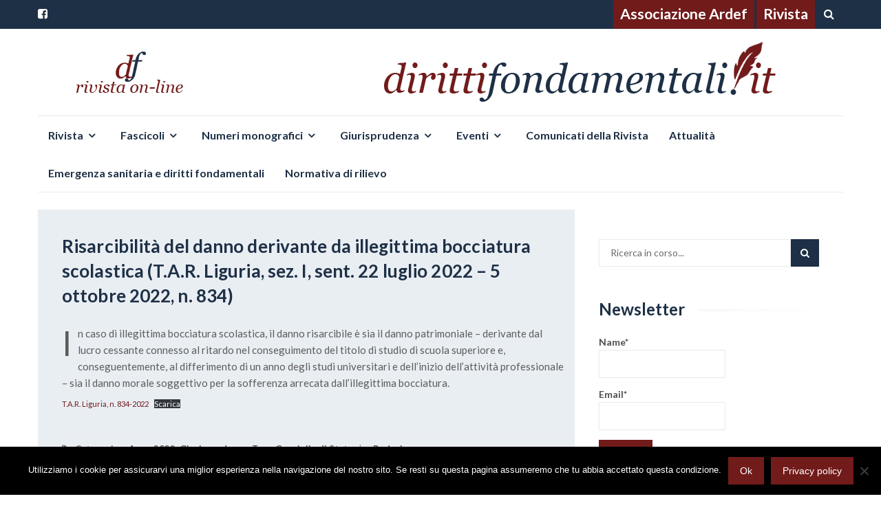

--- FILE ---
content_type: text/html; charset=UTF-8
request_url: https://dirittifondamentali.it/2022/10/20/risarcibilita-del-danno-derivante-da-illegittima-bocciatura-scolastica-t-a-r-liguria-sez-i-sent-22-luglio-2022-5-ottobre-2022-n-834/
body_size: 13816
content:
<!DOCTYPE html>
<html lang="it-IT">
<head>
<meta charset="UTF-8">
<meta name="viewport" content="width=device-width, initial-scale=1">
<link rel="profile" href="http://gmpg.org/xfn/11">
<link rel="pingback" href="https://dirittifondamentali.it/xmlrpc.php">

<title>Risarcibilità del danno derivante da illegittima bocciatura scolastica (T.A.R. Liguria, sez. I, sent. 22 luglio 2022 – 5 ottobre 2022, n. 834)</title>
<meta name='robots' content='max-image-preview:large' />
	<style>img:is([sizes="auto" i], [sizes^="auto," i]) { contain-intrinsic-size: 3000px 1500px }</style>
	<link rel='dns-prefetch' href='//fonts.googleapis.com' />
<link rel="alternate" type="application/rss+xml" title=" &raquo; Feed" href="https://dirittifondamentali.it/feed/" />
<script type="text/javascript">
/* <![CDATA[ */
window._wpemojiSettings = {"baseUrl":"https:\/\/s.w.org\/images\/core\/emoji\/16.0.1\/72x72\/","ext":".png","svgUrl":"https:\/\/s.w.org\/images\/core\/emoji\/16.0.1\/svg\/","svgExt":".svg","source":{"concatemoji":"https:\/\/dirittifondamentali.it\/wp-includes\/js\/wp-emoji-release.min.js?ver=6.8.3"}};
/*! This file is auto-generated */
!function(s,n){var o,i,e;function c(e){try{var t={supportTests:e,timestamp:(new Date).valueOf()};sessionStorage.setItem(o,JSON.stringify(t))}catch(e){}}function p(e,t,n){e.clearRect(0,0,e.canvas.width,e.canvas.height),e.fillText(t,0,0);var t=new Uint32Array(e.getImageData(0,0,e.canvas.width,e.canvas.height).data),a=(e.clearRect(0,0,e.canvas.width,e.canvas.height),e.fillText(n,0,0),new Uint32Array(e.getImageData(0,0,e.canvas.width,e.canvas.height).data));return t.every(function(e,t){return e===a[t]})}function u(e,t){e.clearRect(0,0,e.canvas.width,e.canvas.height),e.fillText(t,0,0);for(var n=e.getImageData(16,16,1,1),a=0;a<n.data.length;a++)if(0!==n.data[a])return!1;return!0}function f(e,t,n,a){switch(t){case"flag":return n(e,"\ud83c\udff3\ufe0f\u200d\u26a7\ufe0f","\ud83c\udff3\ufe0f\u200b\u26a7\ufe0f")?!1:!n(e,"\ud83c\udde8\ud83c\uddf6","\ud83c\udde8\u200b\ud83c\uddf6")&&!n(e,"\ud83c\udff4\udb40\udc67\udb40\udc62\udb40\udc65\udb40\udc6e\udb40\udc67\udb40\udc7f","\ud83c\udff4\u200b\udb40\udc67\u200b\udb40\udc62\u200b\udb40\udc65\u200b\udb40\udc6e\u200b\udb40\udc67\u200b\udb40\udc7f");case"emoji":return!a(e,"\ud83e\udedf")}return!1}function g(e,t,n,a){var r="undefined"!=typeof WorkerGlobalScope&&self instanceof WorkerGlobalScope?new OffscreenCanvas(300,150):s.createElement("canvas"),o=r.getContext("2d",{willReadFrequently:!0}),i=(o.textBaseline="top",o.font="600 32px Arial",{});return e.forEach(function(e){i[e]=t(o,e,n,a)}),i}function t(e){var t=s.createElement("script");t.src=e,t.defer=!0,s.head.appendChild(t)}"undefined"!=typeof Promise&&(o="wpEmojiSettingsSupports",i=["flag","emoji"],n.supports={everything:!0,everythingExceptFlag:!0},e=new Promise(function(e){s.addEventListener("DOMContentLoaded",e,{once:!0})}),new Promise(function(t){var n=function(){try{var e=JSON.parse(sessionStorage.getItem(o));if("object"==typeof e&&"number"==typeof e.timestamp&&(new Date).valueOf()<e.timestamp+604800&&"object"==typeof e.supportTests)return e.supportTests}catch(e){}return null}();if(!n){if("undefined"!=typeof Worker&&"undefined"!=typeof OffscreenCanvas&&"undefined"!=typeof URL&&URL.createObjectURL&&"undefined"!=typeof Blob)try{var e="postMessage("+g.toString()+"("+[JSON.stringify(i),f.toString(),p.toString(),u.toString()].join(",")+"));",a=new Blob([e],{type:"text/javascript"}),r=new Worker(URL.createObjectURL(a),{name:"wpTestEmojiSupports"});return void(r.onmessage=function(e){c(n=e.data),r.terminate(),t(n)})}catch(e){}c(n=g(i,f,p,u))}t(n)}).then(function(e){for(var t in e)n.supports[t]=e[t],n.supports.everything=n.supports.everything&&n.supports[t],"flag"!==t&&(n.supports.everythingExceptFlag=n.supports.everythingExceptFlag&&n.supports[t]);n.supports.everythingExceptFlag=n.supports.everythingExceptFlag&&!n.supports.flag,n.DOMReady=!1,n.readyCallback=function(){n.DOMReady=!0}}).then(function(){return e}).then(function(){var e;n.supports.everything||(n.readyCallback(),(e=n.source||{}).concatemoji?t(e.concatemoji):e.wpemoji&&e.twemoji&&(t(e.twemoji),t(e.wpemoji)))}))}((window,document),window._wpemojiSettings);
/* ]]> */
</script>
<style id='wp-emoji-styles-inline-css' type='text/css'>

	img.wp-smiley, img.emoji {
		display: inline !important;
		border: none !important;
		box-shadow: none !important;
		height: 1em !important;
		width: 1em !important;
		margin: 0 0.07em !important;
		vertical-align: -0.1em !important;
		background: none !important;
		padding: 0 !important;
	}
</style>
<link rel='stylesheet' id='wp-block-library-css' href='https://dirittifondamentali.it/wp-includes/css/dist/block-library/style.min.css?ver=6.8.3' type='text/css' media='all' />
<style id='classic-theme-styles-inline-css' type='text/css'>
/*! This file is auto-generated */
.wp-block-button__link{color:#fff;background-color:#32373c;border-radius:9999px;box-shadow:none;text-decoration:none;padding:calc(.667em + 2px) calc(1.333em + 2px);font-size:1.125em}.wp-block-file__button{background:#32373c;color:#fff;text-decoration:none}
</style>
<style id='co-authors-plus-coauthors-style-inline-css' type='text/css'>
.wp-block-co-authors-plus-coauthors.is-layout-flow [class*=wp-block-co-authors-plus]{display:inline}

</style>
<style id='co-authors-plus-avatar-style-inline-css' type='text/css'>
.wp-block-co-authors-plus-avatar :where(img){height:auto;max-width:100%;vertical-align:bottom}.wp-block-co-authors-plus-coauthors.is-layout-flow .wp-block-co-authors-plus-avatar :where(img){vertical-align:middle}.wp-block-co-authors-plus-avatar:is(.alignleft,.alignright){display:table}.wp-block-co-authors-plus-avatar.aligncenter{display:table;margin-inline:auto}

</style>
<style id='co-authors-plus-image-style-inline-css' type='text/css'>
.wp-block-co-authors-plus-image{margin-bottom:0}.wp-block-co-authors-plus-image :where(img){height:auto;max-width:100%;vertical-align:bottom}.wp-block-co-authors-plus-coauthors.is-layout-flow .wp-block-co-authors-plus-image :where(img){vertical-align:middle}.wp-block-co-authors-plus-image:is(.alignfull,.alignwide) :where(img){width:100%}.wp-block-co-authors-plus-image:is(.alignleft,.alignright){display:table}.wp-block-co-authors-plus-image.aligncenter{display:table;margin-inline:auto}

</style>
<style id='global-styles-inline-css' type='text/css'>
:root{--wp--preset--aspect-ratio--square: 1;--wp--preset--aspect-ratio--4-3: 4/3;--wp--preset--aspect-ratio--3-4: 3/4;--wp--preset--aspect-ratio--3-2: 3/2;--wp--preset--aspect-ratio--2-3: 2/3;--wp--preset--aspect-ratio--16-9: 16/9;--wp--preset--aspect-ratio--9-16: 9/16;--wp--preset--color--black: #000000;--wp--preset--color--cyan-bluish-gray: #abb8c3;--wp--preset--color--white: #ffffff;--wp--preset--color--pale-pink: #f78da7;--wp--preset--color--vivid-red: #cf2e2e;--wp--preset--color--luminous-vivid-orange: #ff6900;--wp--preset--color--luminous-vivid-amber: #fcb900;--wp--preset--color--light-green-cyan: #7bdcb5;--wp--preset--color--vivid-green-cyan: #00d084;--wp--preset--color--pale-cyan-blue: #8ed1fc;--wp--preset--color--vivid-cyan-blue: #0693e3;--wp--preset--color--vivid-purple: #9b51e0;--wp--preset--gradient--vivid-cyan-blue-to-vivid-purple: linear-gradient(135deg,rgba(6,147,227,1) 0%,rgb(155,81,224) 100%);--wp--preset--gradient--light-green-cyan-to-vivid-green-cyan: linear-gradient(135deg,rgb(122,220,180) 0%,rgb(0,208,130) 100%);--wp--preset--gradient--luminous-vivid-amber-to-luminous-vivid-orange: linear-gradient(135deg,rgba(252,185,0,1) 0%,rgba(255,105,0,1) 100%);--wp--preset--gradient--luminous-vivid-orange-to-vivid-red: linear-gradient(135deg,rgba(255,105,0,1) 0%,rgb(207,46,46) 100%);--wp--preset--gradient--very-light-gray-to-cyan-bluish-gray: linear-gradient(135deg,rgb(238,238,238) 0%,rgb(169,184,195) 100%);--wp--preset--gradient--cool-to-warm-spectrum: linear-gradient(135deg,rgb(74,234,220) 0%,rgb(151,120,209) 20%,rgb(207,42,186) 40%,rgb(238,44,130) 60%,rgb(251,105,98) 80%,rgb(254,248,76) 100%);--wp--preset--gradient--blush-light-purple: linear-gradient(135deg,rgb(255,206,236) 0%,rgb(152,150,240) 100%);--wp--preset--gradient--blush-bordeaux: linear-gradient(135deg,rgb(254,205,165) 0%,rgb(254,45,45) 50%,rgb(107,0,62) 100%);--wp--preset--gradient--luminous-dusk: linear-gradient(135deg,rgb(255,203,112) 0%,rgb(199,81,192) 50%,rgb(65,88,208) 100%);--wp--preset--gradient--pale-ocean: linear-gradient(135deg,rgb(255,245,203) 0%,rgb(182,227,212) 50%,rgb(51,167,181) 100%);--wp--preset--gradient--electric-grass: linear-gradient(135deg,rgb(202,248,128) 0%,rgb(113,206,126) 100%);--wp--preset--gradient--midnight: linear-gradient(135deg,rgb(2,3,129) 0%,rgb(40,116,252) 100%);--wp--preset--font-size--small: 13px;--wp--preset--font-size--medium: 20px;--wp--preset--font-size--large: 36px;--wp--preset--font-size--x-large: 42px;--wp--preset--spacing--20: 0.44rem;--wp--preset--spacing--30: 0.67rem;--wp--preset--spacing--40: 1rem;--wp--preset--spacing--50: 1.5rem;--wp--preset--spacing--60: 2.25rem;--wp--preset--spacing--70: 3.38rem;--wp--preset--spacing--80: 5.06rem;--wp--preset--shadow--natural: 6px 6px 9px rgba(0, 0, 0, 0.2);--wp--preset--shadow--deep: 12px 12px 50px rgba(0, 0, 0, 0.4);--wp--preset--shadow--sharp: 6px 6px 0px rgba(0, 0, 0, 0.2);--wp--preset--shadow--outlined: 6px 6px 0px -3px rgba(255, 255, 255, 1), 6px 6px rgba(0, 0, 0, 1);--wp--preset--shadow--crisp: 6px 6px 0px rgba(0, 0, 0, 1);}:where(.is-layout-flex){gap: 0.5em;}:where(.is-layout-grid){gap: 0.5em;}body .is-layout-flex{display: flex;}.is-layout-flex{flex-wrap: wrap;align-items: center;}.is-layout-flex > :is(*, div){margin: 0;}body .is-layout-grid{display: grid;}.is-layout-grid > :is(*, div){margin: 0;}:where(.wp-block-columns.is-layout-flex){gap: 2em;}:where(.wp-block-columns.is-layout-grid){gap: 2em;}:where(.wp-block-post-template.is-layout-flex){gap: 1.25em;}:where(.wp-block-post-template.is-layout-grid){gap: 1.25em;}.has-black-color{color: var(--wp--preset--color--black) !important;}.has-cyan-bluish-gray-color{color: var(--wp--preset--color--cyan-bluish-gray) !important;}.has-white-color{color: var(--wp--preset--color--white) !important;}.has-pale-pink-color{color: var(--wp--preset--color--pale-pink) !important;}.has-vivid-red-color{color: var(--wp--preset--color--vivid-red) !important;}.has-luminous-vivid-orange-color{color: var(--wp--preset--color--luminous-vivid-orange) !important;}.has-luminous-vivid-amber-color{color: var(--wp--preset--color--luminous-vivid-amber) !important;}.has-light-green-cyan-color{color: var(--wp--preset--color--light-green-cyan) !important;}.has-vivid-green-cyan-color{color: var(--wp--preset--color--vivid-green-cyan) !important;}.has-pale-cyan-blue-color{color: var(--wp--preset--color--pale-cyan-blue) !important;}.has-vivid-cyan-blue-color{color: var(--wp--preset--color--vivid-cyan-blue) !important;}.has-vivid-purple-color{color: var(--wp--preset--color--vivid-purple) !important;}.has-black-background-color{background-color: var(--wp--preset--color--black) !important;}.has-cyan-bluish-gray-background-color{background-color: var(--wp--preset--color--cyan-bluish-gray) !important;}.has-white-background-color{background-color: var(--wp--preset--color--white) !important;}.has-pale-pink-background-color{background-color: var(--wp--preset--color--pale-pink) !important;}.has-vivid-red-background-color{background-color: var(--wp--preset--color--vivid-red) !important;}.has-luminous-vivid-orange-background-color{background-color: var(--wp--preset--color--luminous-vivid-orange) !important;}.has-luminous-vivid-amber-background-color{background-color: var(--wp--preset--color--luminous-vivid-amber) !important;}.has-light-green-cyan-background-color{background-color: var(--wp--preset--color--light-green-cyan) !important;}.has-vivid-green-cyan-background-color{background-color: var(--wp--preset--color--vivid-green-cyan) !important;}.has-pale-cyan-blue-background-color{background-color: var(--wp--preset--color--pale-cyan-blue) !important;}.has-vivid-cyan-blue-background-color{background-color: var(--wp--preset--color--vivid-cyan-blue) !important;}.has-vivid-purple-background-color{background-color: var(--wp--preset--color--vivid-purple) !important;}.has-black-border-color{border-color: var(--wp--preset--color--black) !important;}.has-cyan-bluish-gray-border-color{border-color: var(--wp--preset--color--cyan-bluish-gray) !important;}.has-white-border-color{border-color: var(--wp--preset--color--white) !important;}.has-pale-pink-border-color{border-color: var(--wp--preset--color--pale-pink) !important;}.has-vivid-red-border-color{border-color: var(--wp--preset--color--vivid-red) !important;}.has-luminous-vivid-orange-border-color{border-color: var(--wp--preset--color--luminous-vivid-orange) !important;}.has-luminous-vivid-amber-border-color{border-color: var(--wp--preset--color--luminous-vivid-amber) !important;}.has-light-green-cyan-border-color{border-color: var(--wp--preset--color--light-green-cyan) !important;}.has-vivid-green-cyan-border-color{border-color: var(--wp--preset--color--vivid-green-cyan) !important;}.has-pale-cyan-blue-border-color{border-color: var(--wp--preset--color--pale-cyan-blue) !important;}.has-vivid-cyan-blue-border-color{border-color: var(--wp--preset--color--vivid-cyan-blue) !important;}.has-vivid-purple-border-color{border-color: var(--wp--preset--color--vivid-purple) !important;}.has-vivid-cyan-blue-to-vivid-purple-gradient-background{background: var(--wp--preset--gradient--vivid-cyan-blue-to-vivid-purple) !important;}.has-light-green-cyan-to-vivid-green-cyan-gradient-background{background: var(--wp--preset--gradient--light-green-cyan-to-vivid-green-cyan) !important;}.has-luminous-vivid-amber-to-luminous-vivid-orange-gradient-background{background: var(--wp--preset--gradient--luminous-vivid-amber-to-luminous-vivid-orange) !important;}.has-luminous-vivid-orange-to-vivid-red-gradient-background{background: var(--wp--preset--gradient--luminous-vivid-orange-to-vivid-red) !important;}.has-very-light-gray-to-cyan-bluish-gray-gradient-background{background: var(--wp--preset--gradient--very-light-gray-to-cyan-bluish-gray) !important;}.has-cool-to-warm-spectrum-gradient-background{background: var(--wp--preset--gradient--cool-to-warm-spectrum) !important;}.has-blush-light-purple-gradient-background{background: var(--wp--preset--gradient--blush-light-purple) !important;}.has-blush-bordeaux-gradient-background{background: var(--wp--preset--gradient--blush-bordeaux) !important;}.has-luminous-dusk-gradient-background{background: var(--wp--preset--gradient--luminous-dusk) !important;}.has-pale-ocean-gradient-background{background: var(--wp--preset--gradient--pale-ocean) !important;}.has-electric-grass-gradient-background{background: var(--wp--preset--gradient--electric-grass) !important;}.has-midnight-gradient-background{background: var(--wp--preset--gradient--midnight) !important;}.has-small-font-size{font-size: var(--wp--preset--font-size--small) !important;}.has-medium-font-size{font-size: var(--wp--preset--font-size--medium) !important;}.has-large-font-size{font-size: var(--wp--preset--font-size--large) !important;}.has-x-large-font-size{font-size: var(--wp--preset--font-size--x-large) !important;}
:where(.wp-block-post-template.is-layout-flex){gap: 1.25em;}:where(.wp-block-post-template.is-layout-grid){gap: 1.25em;}
:where(.wp-block-columns.is-layout-flex){gap: 2em;}:where(.wp-block-columns.is-layout-grid){gap: 2em;}
:root :where(.wp-block-pullquote){font-size: 1.5em;line-height: 1.6;}
</style>
<link rel='stylesheet' id='cookie-notice-front-css' href='https://dirittifondamentali.it/wp-content/plugins/cookie-notice/css/front.min.css?ver=2.5.11' type='text/css' media='all' />
<link rel='stylesheet' id='email-subscribers-css' href='https://dirittifondamentali.it/wp-content/plugins/email-subscribers/lite/public/css/email-subscribers-public.css?ver=5.9.14' type='text/css' media='all' />
<link rel='stylesheet' id='islemag-bootstrap-css' href='https://dirittifondamentali.it/wp-content/themes/islemag/css/bootstrap.min.css?ver=3.3.5' type='text/css' media='all' />
<link rel='stylesheet' id='islemag-style-css' href='https://dirittifondamentali.it/wp-content/themes/reviewzine/style.css?ver=6.8.3' type='text/css' media='all' />
<link rel='stylesheet' id='islemag-fontawesome-css' href='https://dirittifondamentali.it/wp-content/themes/islemag/css/font-awesome.min.css?ver=4.4.0' type='text/css' media='all' />
<link rel='stylesheet' id='reviewzine-fonts-css' href='//fonts.googleapis.com/css?family=Lato%3A400%2C500%2C600%2C700%7CHind%3A400%2C600%2C700&#038;subset=latin%2Clatin-ext' type='text/css' media='all' />
<link rel='stylesheet' id='reviewzine-islemag-style-css' href='https://dirittifondamentali.it/wp-content/themes/islemag/style.css?ver=6.8.3' type='text/css' media='all' />
<link rel='stylesheet' id='reviewzine-style-css' href='https://dirittifondamentali.it/wp-content/themes/reviewzine/style.css?ver=6.8.3' type='text/css' media='all' />
<script type="text/javascript" id="cookie-notice-front-js-before">
/* <![CDATA[ */
var cnArgs = {"ajaxUrl":"https:\/\/dirittifondamentali.it\/wp-admin\/admin-ajax.php","nonce":"f82638b329","hideEffect":"fade","position":"bottom","onScroll":false,"onScrollOffset":100,"onClick":false,"cookieName":"cookie_notice_accepted","cookieTime":2592000,"cookieTimeRejected":2592000,"globalCookie":false,"redirection":false,"cache":false,"revokeCookies":false,"revokeCookiesOpt":"automatic"};
/* ]]> */
</script>
<script type="text/javascript" src="https://dirittifondamentali.it/wp-content/plugins/cookie-notice/js/front.min.js?ver=2.5.11" id="cookie-notice-front-js"></script>
<script type="text/javascript" src="https://dirittifondamentali.it/wp-includes/js/jquery/jquery.min.js?ver=3.7.1" id="jquery-core-js"></script>
<script type="text/javascript" src="https://dirittifondamentali.it/wp-includes/js/jquery/jquery-migrate.min.js?ver=3.4.1" id="jquery-migrate-js"></script>
<link rel="https://api.w.org/" href="https://dirittifondamentali.it/wp-json/" /><link rel="alternate" title="JSON" type="application/json" href="https://dirittifondamentali.it/wp-json/wp/v2/posts/11284" /><link rel="EditURI" type="application/rsd+xml" title="RSD" href="https://dirittifondamentali.it/xmlrpc.php?rsd" />
<meta name="generator" content="WordPress 6.8.3" />
<link rel="canonical" href="https://dirittifondamentali.it/2022/10/20/risarcibilita-del-danno-derivante-da-illegittima-bocciatura-scolastica-t-a-r-liguria-sez-i-sent-22-luglio-2022-5-ottobre-2022-n-834/" />
<link rel='shortlink' href='https://dirittifondamentali.it/?p=11284' />
<link rel="alternate" title="oEmbed (JSON)" type="application/json+oembed" href="https://dirittifondamentali.it/wp-json/oembed/1.0/embed?url=https%3A%2F%2Fdirittifondamentali.it%2F2022%2F10%2F20%2Frisarcibilita-del-danno-derivante-da-illegittima-bocciatura-scolastica-t-a-r-liguria-sez-i-sent-22-luglio-2022-5-ottobre-2022-n-834%2F" />
<link rel="alternate" title="oEmbed (XML)" type="text/xml+oembed" href="https://dirittifondamentali.it/wp-json/oembed/1.0/embed?url=https%3A%2F%2Fdirittifondamentali.it%2F2022%2F10%2F20%2Frisarcibilita-del-danno-derivante-da-illegittima-bocciatura-scolastica-t-a-r-liguria-sez-i-sent-22-luglio-2022-5-ottobre-2022-n-834%2F&#038;format=xml" />
<style>
		#category-posts-2-internal ul {padding: 0;}
#category-posts-2-internal .cat-post-item img {max-width: initial; max-height: initial; margin: initial;}
#category-posts-2-internal .cat-post-author {margin-bottom: 0;}
#category-posts-2-internal .cat-post-thumbnail {margin: 5px 10px 5px 0;}
#category-posts-2-internal .cat-post-item:before {content: ""; clear: both;}
#category-posts-2-internal .cat-post-excerpt-more {display: inline-block;}
#category-posts-2-internal .cat-post-item {list-style: none; margin: 3px 0 10px; padding: 3px 0;}
#category-posts-2-internal .cat-post-current .cat-post-title {font-weight: bold; text-transform: uppercase;}
#category-posts-2-internal [class*=cat-post-tax] {font-size: 0.85em;}
#category-posts-2-internal [class*=cat-post-tax] * {display:inline-block;}
#category-posts-2-internal .cat-post-item:after {content: ""; display: table;	clear: both;}
#category-posts-2-internal .cat-post-item .cat-post-title {overflow: hidden;text-overflow: ellipsis;white-space: initial;display: -webkit-box;-webkit-line-clamp: 2;-webkit-box-orient: vertical;padding-bottom: 0 !important;}
#category-posts-2-internal .cat-post-item:after {content: ""; display: table;	clear: both;}
#category-posts-2-internal .cat-post-thumbnail {display:block; float:left; margin:5px 10px 5px 0;}
#category-posts-2-internal .cat-post-crop {overflow:hidden;display:block;}
#category-posts-2-internal p {margin:5px 0 0 0}
#category-posts-2-internal li > div {margin:5px 0 0 0; clear:both;}
#category-posts-2-internal .dashicons {vertical-align:middle;}
#category-posts-3-internal ul {padding: 0;}
#category-posts-3-internal .cat-post-item img {max-width: initial; max-height: initial; margin: initial;}
#category-posts-3-internal .cat-post-author {margin-bottom: 0;}
#category-posts-3-internal .cat-post-thumbnail {margin: 5px 10px 5px 0;}
#category-posts-3-internal .cat-post-item:before {content: ""; clear: both;}
#category-posts-3-internal .cat-post-excerpt-more {display: inline-block;}
#category-posts-3-internal .cat-post-item {list-style: none; margin: 3px 0 10px; padding: 3px 0;}
#category-posts-3-internal .cat-post-current .cat-post-title {font-weight: bold; text-transform: uppercase;}
#category-posts-3-internal [class*=cat-post-tax] {font-size: 0.85em;}
#category-posts-3-internal [class*=cat-post-tax] * {display:inline-block;}
#category-posts-3-internal .cat-post-item:after {content: ""; display: table;	clear: both;}
#category-posts-3-internal .cat-post-item .cat-post-title {overflow: hidden;text-overflow: ellipsis;white-space: initial;display: -webkit-box;-webkit-line-clamp: 2;-webkit-box-orient: vertical;padding-bottom: 0 !important;}
#category-posts-3-internal .cat-post-item:after {content: ""; display: table;	clear: both;}
#category-posts-3-internal .cat-post-thumbnail {display:block; float:left; margin:5px 10px 5px 0;}
#category-posts-3-internal .cat-post-crop {overflow:hidden;display:block;}
#category-posts-3-internal p {margin:5px 0 0 0}
#category-posts-3-internal li > div {margin:5px 0 0 0; clear:both;}
#category-posts-3-internal .dashicons {vertical-align:middle;}
#category-posts-3-internal .cat-post-thumbnail .cat-post-crop img {height: 150px;}
#category-posts-3-internal .cat-post-thumbnail .cat-post-crop img {width: 150px;}
#category-posts-3-internal .cat-post-thumbnail .cat-post-crop img {object-fit: cover; max-width: 100%; display: block;}
#category-posts-3-internal .cat-post-thumbnail .cat-post-crop-not-supported img {width: 100%;}
#category-posts-3-internal .cat-post-thumbnail {max-width:100%;}
#category-posts-3-internal .cat-post-item img {margin: initial;}
</style>
		<link rel="icon" href="https://dirittifondamentali.it/wp-content/uploads/2019/05/cropped-logo-32x32.png" sizes="32x32" />
<link rel="icon" href="https://dirittifondamentali.it/wp-content/uploads/2019/05/cropped-logo-192x192.png" sizes="192x192" />
<link rel="apple-touch-icon" href="https://dirittifondamentali.it/wp-content/uploads/2019/05/cropped-logo-180x180.png" />
<meta name="msapplication-TileImage" content="https://dirittifondamentali.it/wp-content/uploads/2019/05/cropped-logo-270x270.png" />
<style type="text/css">.title-border span { color: #1e3046 }.post .entry-title, .post h1, .post h2, .post h3, .post h4, .post h5, .post h6, .post h1 a, .post h2 a, .post h3 a, .post h4 a, .post h5 a, .post h6 a { color: #1e3046 }.page-header h1 { color: #1e3046 }.sidebar .widget li a, .islemag-content-right, .islemag-content-right a, .post .entry-content, .post .entry-content p,
		 .post .entry-cats, .post .entry-cats a, .post .entry-comments.post .entry-separator, .post .entry-footer a,
		 .post .entry-footer span, .post .entry-footer .entry-cats, .post .entry-footer .entry-cats a, .author-content { color: ##1e3046}.islemag-top-container .entry-block .entry-overlay-meta .entry-title a { color: #ffffff }.islemag-top-container .entry-overlay-meta .entry-overlay-date { color: #ffffff }.islemag-top-container .entry-overlay-meta .entry-separator { color: #ffffff }.islemag-top-container .entry-overlay-meta > a { color: #ffffff }.home.blog .islemag-content-left .entry-title a, .blog-related-carousel .entry-title a { color: #1e3046 }.islemag-content-left .entry-meta, .islemag-content-left .blog-related-carousel .entry-content p,
		.islemag-content-left .blog-related-carousel .entry-cats .entry-label, .islemag-content-left .blog-related-carousel .entry-cats a,
		.islemag-content-left .blog-related-carousel > a, .islemag-content-left .blog-related-carousel .entry-footer > a { color: #8d8d8d }.islemag-content-left .entry-meta .entry-separator { color: #8d8d8d }.islemag-content-left .entry-meta a { color: #8d8d8d }.islemag-content-left .islemag-template3 .col-sm-6 .entry-overlay p { color: #8d8d8d }</style>		<style type="text/css" id="wp-custom-css">
			.islemag-content-left{
	padding: 0px;
	margin-bottom: 25px;
	background-color: rgba(106,138,176,0.15);
}
.islemag-section{
	padding: 15px;
}	
.islemag-content-left>div{
	background-color: rgba(106,138,176,0.15);
}
.islemag-content-left .title-border > span{
	background-color: transparent;
}
.entry-title{
	letter-spacing: 0.004em;
    font-family: "Lato",sans-serif;
}
.site-main{
	padding: 15px;
}
#footer.footer-inverse{
	background-color: white;
	border-top: 2px solid #1e3046;
}
.footerMenu p{
	text-align: center;
}
.footerMenu p a{
	color: #1e3046 !important;
	font-size: 9pt !important;
}
.footerMenu p a:hover{
	text-decoration: underline;
}
h3.blog-related-carousel-title span{
	background-color: transparent  !important;
}
.entry-content ul > li:before{
	content: none;
}
.islemag-content-right{
	padding: 35px;
}

.textwidget .listing-item a:nth-child(1){
	margin-bottom: 0;
}
.textwidget .listing-item a i{
	display: none !important;
}
.textwidget .listing-item br{
	display: none !important;
}
.author>a{
	color: #1e3046 !important;
}		</style>
		</head>

<body class="wp-singular post-template-default single single-post postid-11284 single-format-standard wp-custom-logo wp-theme-islemag wp-child-theme-reviewzine cookies-not-set group-blog">
		<div id="wrapper" 
	>

		<header id="header" class="site-header" role="banner">
						<div 
			class="navbar-top">
					<div class="container">
		<div class="row">
					<div class="navbar-left social-icons">
					<a href="https://it-it.facebook.com/dirittifondamentali.it/" class="social-icon"><i class="fa fa-facebook-square"></i></a>				</div>

				<button type="button" class="navbar-btn"><i class="fa fa-search"></i></button>

				<div class="navbar-right">
					<div id="navbar" class="navbar">
						<nav id="top-navigation" class="navigation top-navigation" role="navigation">
							<button class="menu-toggle">Menu</button>
							<a class="screen-reader-text skip-link" href="#content" title="Vai al contenuto">Vai al contenuto</a>
							<div class="menu-macro-menu-container"><ul id="primary-menu" class="nav-menu"><li id="menu-item-1559" class="menu-item menu-item-type-custom menu-item-object-custom menu-item-1559"><a href="http://dirittifondamentali.it/ardef//">Associazione Ardef</a></li>
<li id="menu-item-392" class="menu-item menu-item-type-post_type menu-item-object-page menu-item-home menu-item-392"><a href="https://dirittifondamentali.it/">Rivista</a></li>
</ul></div>						</nav><!-- #site-navigation -->
					</div><!-- #navbar -->
				</div>
				<div class="navbar-white top" id="header-search-form">
					
<form class="navbar-form" role="search" action="https://dirittifondamentali.it/">
	<span class="screen-reader-text">Cerca:</span>
	<input type="search" id="s" name="s" class="form-control" placeholder="Ricerca in corso..." title="Cerca:">
	<button type="submit" title="Search"><i class="fa fa-search"></i></button>
</form>
				</div><!-- End #header-search-form -->
						</div>
	</div>
				</div>

			<div class="header-content clearfix">
					<div class="container">
		<div class="row">
					<div class="col-md-3 col-sm-3 col-xs-12 navbar-brand">
					<a href="https://dirittifondamentali.it/" class="custom-logo-link" rel="home"><img width="198" height="66" src="https://dirittifondamentali.it/wp-content/uploads/2019/05/cropped-logo_wide-1.png" class="custom-logo" alt="" decoding="async" srcset="https://dirittifondamentali.it/wp-content/uploads/2019/05/cropped-logo_wide-1.png 198w, https://dirittifondamentali.it/wp-content/uploads/2019/05/cropped-logo_wide-1-50x17.png 50w, https://dirittifondamentali.it/wp-content/uploads/2019/05/cropped-logo_wide-1-110x37.png 110w" sizes="(max-width: 198px) 100vw, 198px" /></a><div class="header-logo-wrap text-header islemag_only_customizer"><p itemprop="headline" id="site-title" class="site-title"><a href="https://dirittifondamentali.it/" title="" rel="home"></a></p><p itemprop="description" id="site-description" class="site-description">rivista on-line</p></div>				</div>

				<div class="col-md-9 col-sm-9 col-xs-12 islemag-banner">
					<div id="media_image-2" class="widget widget_media_image"><img width="728" height="90" src="https://dirittifondamentali.it/wp-content/uploads/2019/05/banner_rivista-4.png" class="image wp-image-1486  attachment-full size-full" alt="" style="max-width: 100%; height: auto;" decoding="async" fetchpriority="high" srcset="https://dirittifondamentali.it/wp-content/uploads/2019/05/banner_rivista-4.png 728w, https://dirittifondamentali.it/wp-content/uploads/2019/05/banner_rivista-4-300x37.png 300w, https://dirittifondamentali.it/wp-content/uploads/2019/05/banner_rivista-4-50x6.png 50w, https://dirittifondamentali.it/wp-content/uploads/2019/05/banner_rivista-4-110x14.png 110w, https://dirittifondamentali.it/wp-content/uploads/2019/05/banner_rivista-4-420x52.png 420w" sizes="(max-width: 728px) 100vw, 728px" /></div>				</div>
						</div>
	</div>
				</div>

				<div class="container">
							<div id="navbar" class="navbar 
			">
				<nav id="site-navigation" class="navigation main-navigation" role="navigation">
					<button class="menu-toggle">Menu</button>
					<a class="screen-reader-text skip-link" href="#content" title="Vai al contenuto">Vai al contenuto</a>
					<div class="menu-menu-principale-container"><ul id="primary-menu" class="nav-menu"><li id="menu-item-394" class="menu-item menu-item-type-post_type menu-item-object-page menu-item-home menu-item-has-children menu-item-394"><a href="https://dirittifondamentali.it/">Rivista</a>
<ul class="sub-menu">
	<li id="menu-item-1355" class="menu-item menu-item-type-post_type menu-item-object-page menu-item-1355"><a href="https://dirittifondamentali.it/le-ragioni-di-una-nuova-rivista/">Le ragioni di una nuova rivista</a></li>
	<li id="menu-item-426" class="menu-item menu-item-type-post_type menu-item-object-page menu-item-426"><a href="https://dirittifondamentali.it/home/organi/">Organi</a></li>
	<li id="menu-item-427" class="menu-item menu-item-type-post_type menu-item-object-page menu-item-427"><a href="https://dirittifondamentali.it/home/regolamenti/">Regolamento di redazione</a></li>
	<li id="menu-item-1227" class="menu-item menu-item-type-post_type menu-item-object-page menu-item-1227"><a href="https://dirittifondamentali.it/home/regolamento-per-linvio-e-la-valutazione-dei-contributi/">Regolamento per l’invio e la valutazione dei contributi</a></li>
	<li id="menu-item-10097" class="menu-item menu-item-type-post_type menu-item-object-page menu-item-10097"><a href="https://dirittifondamentali.it/home/codice-etico/">Codice etico</a></li>
</ul>
</li>
<li id="menu-item-395" class="menu-item menu-item-type-post_type menu-item-object-page menu-item-has-children menu-item-395"><a href="https://dirittifondamentali.it/fascicoli/">Fascicoli</a>
<ul class="sub-menu">
	<li id="menu-item-16070" class="menu-item menu-item-type-post_type menu-item-object-page menu-item-16070"><a href="https://dirittifondamentali.it/fascicoli/2026-2/">2026</a></li>
	<li id="menu-item-14608" class="menu-item menu-item-type-post_type menu-item-object-page menu-item-14608"><a href="https://dirittifondamentali.it/fascicoli/2025-2/">2025</a></li>
	<li id="menu-item-13037" class="menu-item menu-item-type-post_type menu-item-object-page menu-item-13037"><a href="https://dirittifondamentali.it/fascicoli/2024-2/">2024</a></li>
	<li id="menu-item-11573" class="menu-item menu-item-type-post_type menu-item-object-page menu-item-11573"><a href="https://dirittifondamentali.it/fascicoli/2023-2/">2023</a></li>
	<li id="menu-item-9998" class="menu-item menu-item-type-post_type menu-item-object-page menu-item-9998"><a href="https://dirittifondamentali.it/fascicoli/2022-2/">2022</a></li>
	<li id="menu-item-7857" class="menu-item menu-item-type-post_type menu-item-object-page menu-item-7857"><a href="https://dirittifondamentali.it/2021-2/">2021</a></li>
	<li id="menu-item-4552" class="menu-item menu-item-type-post_type menu-item-object-page menu-item-4552"><a href="https://dirittifondamentali.it/fascicoli/2020-2/">2020</a></li>
	<li id="menu-item-425" class="menu-item menu-item-type-post_type menu-item-object-page menu-item-425"><a href="https://dirittifondamentali.it/fascicoli/anno-2019/">2019</a></li>
	<li id="menu-item-424" class="menu-item menu-item-type-post_type menu-item-object-page menu-item-424"><a href="https://dirittifondamentali.it/fascicoli/anno-2018/">2018</a></li>
	<li id="menu-item-423" class="menu-item menu-item-type-post_type menu-item-object-page menu-item-423"><a href="https://dirittifondamentali.it/fascicoli/anno-2017/">2017</a></li>
	<li id="menu-item-422" class="menu-item menu-item-type-post_type menu-item-object-page menu-item-422"><a href="https://dirittifondamentali.it/fascicoli/anno-2016/">2016</a></li>
	<li id="menu-item-421" class="menu-item menu-item-type-post_type menu-item-object-page menu-item-421"><a href="https://dirittifondamentali.it/fascicoli/anno-2015/">2015</a></li>
	<li id="menu-item-420" class="menu-item menu-item-type-post_type menu-item-object-page menu-item-420"><a href="https://dirittifondamentali.it/fascicoli/anno-2014/">2014</a></li>
	<li id="menu-item-419" class="menu-item menu-item-type-post_type menu-item-object-page menu-item-419"><a href="https://dirittifondamentali.it/fascicoli/anno-2013/">2013</a></li>
	<li id="menu-item-418" class="menu-item menu-item-type-post_type menu-item-object-page menu-item-418"><a href="https://dirittifondamentali.it/fascicoli/anno-2012/">2012</a></li>
</ul>
</li>
<li id="menu-item-463" class="menu-item menu-item-type-post_type menu-item-object-page menu-item-has-children menu-item-463"><a href="https://dirittifondamentali.it/numeri-monografici/">Numeri monografici</a>
<ul class="sub-menu">
	<li id="menu-item-5224" class="menu-item menu-item-type-post_type menu-item-object-page menu-item-5224"><a href="https://dirittifondamentali.it/numeri-monografici/i-caratteri-della-democrazia-parlamentare-oggi/">I caratteri della democrazia parlamentare, oggi</a></li>
	<li id="menu-item-5178" class="menu-item menu-item-type-post_type menu-item-object-page menu-item-5178"><a href="https://dirittifondamentali.it/numeri-monografici/caso-cappato/">Diritto alla vita e autodeterminazione nel caso Cappato</a></li>
	<li id="menu-item-3751" class="menu-item menu-item-type-post_type menu-item-object-page menu-item-3751"><a href="https://dirittifondamentali.it/numeri-monografici/autonomie-territoriali-e-principio-di-indivisibilita-nello-stato-unitario-italia-e-spagna/">Autonomie territoriali e principio di indivisibilità. Italia e Spagna</a></li>
	<li id="menu-item-2393" class="menu-item menu-item-type-post_type menu-item-object-page menu-item-2393"><a href="https://dirittifondamentali.it/numeri-monografici/disciplina-elettorale-sistema-dei-partiti-forma-di-governo-vecchie-e-nuove-problematiche/">Disciplina elettorale e sistema dei partiti</a></li>
	<li id="menu-item-464" class="menu-item menu-item-type-post_type menu-item-object-page menu-item-464"><a href="https://dirittifondamentali.it/numeri-monografici/forum-sulle-riforme-costituzionali/">Forum sulle riforme costituzionali</a></li>
	<li id="menu-item-465" class="menu-item menu-item-type-post_type menu-item-object-page menu-item-465"><a href="https://dirittifondamentali.it/numeri-monografici/il-ddl-sulle-unioni-civili/">Famiglia e nuove formazioni sociali</a></li>
	<li id="menu-item-2396" class="menu-item menu-item-type-post_type menu-item-object-page menu-item-2396"><a href="https://dirittifondamentali.it/numeri-monografici/i-mutamenti-costituzionali-attraverso-la-giurisprudenza-europea/">I mutamenti costituzionali attraverso la giurisprudenza europea</a></li>
</ul>
</li>
<li id="menu-item-453" class="menu-item menu-item-type-post_type menu-item-object-page menu-item-has-children menu-item-453"><a href="https://dirittifondamentali.it/giurisprudenza/">Giurisprudenza</a>
<ul class="sub-menu">
	<li id="menu-item-454" class="menu-item menu-item-type-post_type menu-item-object-page menu-item-454"><a href="https://dirittifondamentali.it/giurisprudenza/corte-costituzionale/">Corte Costituzionale</a></li>
	<li id="menu-item-455" class="menu-item menu-item-type-post_type menu-item-object-page menu-item-455"><a href="https://dirittifondamentali.it/giurisprudenza/tar-e-consiglio-di-stato/">Tar e Consiglio di Stato</a></li>
	<li id="menu-item-456" class="menu-item menu-item-type-post_type menu-item-object-page menu-item-456"><a href="https://dirittifondamentali.it/giurisprudenza/cassazione-penale-e-tribunali-di-merito/">Cassazione penale e Tribunali di merito</a></li>
	<li id="menu-item-457" class="menu-item menu-item-type-post_type menu-item-object-page menu-item-457"><a href="https://dirittifondamentali.it/giurisprudenza/cassazione-civile-e-tribunali-di-merito/">Cassazione civile e Tribunali di merito</a></li>
	<li id="menu-item-458" class="menu-item menu-item-type-post_type menu-item-object-page menu-item-458"><a href="https://dirittifondamentali.it/giurisprudenza/corte-di-giustizia-dellue/">Corte di Giustizia dell’UE</a></li>
	<li id="menu-item-459" class="menu-item menu-item-type-post_type menu-item-object-page menu-item-459"><a href="https://dirittifondamentali.it/giurisprudenza/corte-europea-dei-diritti-delluomo/">Corte Europea dei diritti dell’Uomo</a></li>
	<li id="menu-item-460" class="menu-item menu-item-type-post_type menu-item-object-page menu-item-460"><a href="https://dirittifondamentali.it/giurisprudenza/autorita-amministrative-indipendenti/">Autorità amministrative indipendenti</a></li>
	<li id="menu-item-3767" class="menu-item menu-item-type-post_type menu-item-object-page menu-item-3767"><a href="https://dirittifondamentali.it/giurisprudenza/giurisprudenza-straniera/">Giurisprudenza straniera</a></li>
	<li id="menu-item-461" class="menu-item menu-item-type-post_type menu-item-object-page menu-item-461"><a href="https://dirittifondamentali.it/giurisprudenza/comunicati/">Comunicati dalle Corti</a></li>
</ul>
</li>
<li id="menu-item-2211" class="menu-item menu-item-type-post_type menu-item-object-page menu-item-has-children menu-item-2211"><a href="https://dirittifondamentali.it/eventi/">Eventi</a>
<ul class="sub-menu">
	<li id="menu-item-1390" class="menu-item menu-item-type-post_type menu-item-object-page menu-item-1390"><a href="https://dirittifondamentali.it/convegni-e-seminari/">Convegni e seminari</a></li>
	<li id="menu-item-1389" class="menu-item menu-item-type-post_type menu-item-object-page menu-item-1389"><a href="https://dirittifondamentali.it/bandi/">Bandi</a></li>
</ul>
</li>
<li id="menu-item-1398" class="menu-item menu-item-type-post_type menu-item-object-page menu-item-1398"><a href="https://dirittifondamentali.it/comunicati/">Comunicati della Rivista</a></li>
<li id="menu-item-1232" class="menu-item menu-item-type-post_type menu-item-object-page menu-item-1232"><a href="https://dirittifondamentali.it/attualita/">Attualità</a></li>
<li id="menu-item-5355" class="menu-item menu-item-type-post_type menu-item-object-page menu-item-5355"><a href="https://dirittifondamentali.it/emergenza-sanitaria-e-diritti-fondamentali/">Emergenza sanitaria e diritti fondamentali</a></li>
<li id="menu-item-6987" class="menu-item menu-item-type-post_type menu-item-object-page menu-item-6987"><a href="https://dirittifondamentali.it/normativa-di-rilievo/">Normativa di rilievo</a></li>
</ul></div>				</nav><!-- #site-navigation -->
			</div><!-- #navbar -->
				</div>
	

		</header><!-- End #header -->
				<div 
			class="site-content container">

		<div id="primary" class="content-area">
						<div 
			class="islemag-content-left col-md-8">
				<main id="main" class="site-main" role="main">

				
		  <div class="row">
			<div class="col-md-12">

				<article id="post-11284" class="entry single post-11284 post type-post status-publish format-standard hentry category-anno-2022-tar-e-consiglio-di-stato category-giurisprudenza category-tar-e-consiglio-di-stato">
									  
				  <!--<div class="entry-date"><div><span></span></div></div>-->
										<h2 class="entry-title">Risarcibilità del danno derivante da illegittima bocciatura scolastica (T.A.R. Liguria, sez. I, sent. 22 luglio 2022 – 5 ottobre 2022, n. 834)</h2>
				  <div class="entry-content">
						
<p>In caso di illegittima bocciatura scolastica, il danno risarcibile è sia il danno patrimoniale &#8211; derivante dal lucro cessante connesso al ritardo nel conseguimento del titolo di studio di scuola superiore e, conseguentemente, al differimento di un anno degli studi universitari e dell’inizio dell’attività professionale – sia il danno morale soggettivo per la sofferenza arrecata dall’illegittima bocciatura.</p>



<div class="wp-block-file"><a href="http://dirittifondamentali.it/wp-content/uploads/2022/10/T.A.R.-Liguria-n.-834-2022.pdf">T.A.R. Liguria, n. 834-2022</a><a href="http://dirittifondamentali.it/wp-content/uploads/2022/10/T.A.R.-Liguria-n.-834-2022.pdf" class="wp-block-file__button" download>Scarica</a></div>
										  </div><!-- End .entry-content -->

				  <footer class="entry-footer clearfix">
										  <span class="entry-cats">
						  <span class="entry-label">
							  <i class="fa fa-tag"></i> Categorie:						  </span>
							<a href="https://dirittifondamentali.it/category/giurisprudenza/tar-e-consiglio-di-stato/anno-2022-tar-e-consiglio-di-stato/">Anno 2022</a>, <a href="https://dirittifondamentali.it/category/giurisprudenza/">Giurisprudenza</a>, <a href="https://dirittifondamentali.it/category/giurisprudenza/tar-e-consiglio-di-stato/">Tar e Consiglio di Stato</a>					  </span><!-- End .entry-tags -->
					  <!--<span class="entry-separator">|</span>
					  <a href="#" class="entry-comments"><i class="fa fa-comment-o"></i> </a>-->
					  <span class="entry-separator">|</span>
					  <a href="https://dirittifondamentali.it/author/redazione/" class="entry-author">
						  <!--<i class="fa fa-user"></i>--> - 
					  	  Redazione					  </a>
					</footer>

									  <div class="about-author clearfix islemag_hide">
													<figure class="pull-left">
								<img alt='' src='https://secure.gravatar.com/avatar/44b96dff8ad3545e99986be14cf3ef11314764a787baa132c0d40ced1438277f?s=96&#038;d=mm&#038;r=g' srcset='https://secure.gravatar.com/avatar/44b96dff8ad3545e99986be14cf3ef11314764a787baa132c0d40ced1438277f?s=96&#038;d=mm&#038;r=g 2x' class='avatar avatar-96 photo' height='96' width='96' decoding='async'/>							</figure>
											  <h3 class="title-underblock custom">
						<a href="https://dirittifondamentali.it/author/redazione/">Redazione</a>
						<span>Autore</span>
					  </h3>
					  <div class="author-content">
												  </div><!-- End .athor-content -->
				  </div><!-- End .about-author -->
				  <hr>
				  <div class="fb-share-button" data-href="https://dirittifondamentali.it/2022/10/20/risarcibilita-del-danno-derivante-da-illegittima-bocciatura-scolastica-t-a-r-liguria-sez-i-sent-22-luglio-2022-5-ottobre-2022-n-834/" data-layout="button_count" data-size="small"><a target="_blank" href="https://www.facebook.com/sharer/sharer.php?u=https%3A%2F%2Fdevelopers.facebook.com%2Fdocs%2Fplugins%2F&amp;src=sdkpreparse" class="fb-xfbml-parse-ignore">Condividi</a></div>
				</article>

								<h3 class="mb30 title-underblock custom blog-related-carousel-title  "><span>Post correlati</span></h3>
				<div class="blog-related-carousel owl-carousel small-nav  ">
										<article class="entry entry-overlay entry-block">
						  <!--<div class="entry-media">
							<figure>
							  <a href="" title="Il T.A.R. per la Sicilia esclude dall&#8217;accesso ex l. n. 241 del 1990 il &#8220;Modello 45&#8221; (T.a.r. per la Sicilia, Catania, sezione I, 24 dicembre 2025, n. 3733)">
																  </a>
							</figure> <!-- End figure -->
						  <!--</div>--> <!-- End .entry-media -->

						  <h3 class="entry-title"><a href="https://dirittifondamentali.it/2026/01/19/il-t-a-r-per-la-sicilia-esclude-dallaccesso-ex-l-n-241-del-1990-il-modello-45-t-a-r-per-la-sicilia-catania-sezione-i-24-dicembre-2025-n-3733/">Il T.A.R. per la Sicilia esclude dall&#8217;accesso ex l. n. 241 del 1990 il &#8220;Modello 45&#8221; (T.a.r. per la Sicilia, Catania, sezione I, 24 dicembre 2025, n. 3733)</a></h3>
						  <div class="entry-meta">
							  <span class="entry-overlay-date"><i class="fa fa-calendar-o"></i>19 Gennaio 2026</span>
							  <!--<span class="entry-separator">|</span>
							  <a href="" class="entry-comments"><i class="fa fa-comment-o"></i></a>-->
						  </div>
													</article> <!-- End .entry-overlay -->
												<article class="entry entry-overlay entry-block">
						  <!--<div class="entry-media">
							<figure>
							  <a href="" title="La Corte di Giustizia si pronuncia in tema di cooperazione giudiziaria in materia penale e diritti fondamentali dell’imputato (CGUE, Terza Sezione, 18 dicembre 2025, C-325/24)">
																  </a>
							</figure> <!-- End figure -->
						  <!--</div>--> <!-- End .entry-media -->

						  <h3 class="entry-title"><a href="https://dirittifondamentali.it/2026/01/19/la-corte-di-giustizia-si-pronuncia-in-tema-di-cooperazione-giudiziaria-in-materia-penale-e-diritti-fondamentali-dellimputato-cgue-terza-sezione-18-dicembre-2025-c-325-24/">La Corte di Giustizia si pronuncia in tema di cooperazione giudiziaria in materia penale e diritti fondamentali dell’imputato (CGUE, Terza Sezione, 18 dicembre 2025, C-325/24)</a></h3>
						  <div class="entry-meta">
							  <span class="entry-overlay-date"><i class="fa fa-calendar-o"></i>19 Gennaio 2026</span>
							  <!--<span class="entry-separator">|</span>
							  <a href="" class="entry-comments"><i class="fa fa-comment-o"></i></a>-->
						  </div>
													</article> <!-- End .entry-overlay -->
												<article class="entry entry-overlay entry-block">
						  <!--<div class="entry-media">
							<figure>
							  <a href="" title="La Corte di Giustizia si pronuncia in tema di protezione internazionale (CGUE, Quinta Sezione, 18 dicembre 2025, C-184/24)">
																  </a>
							</figure> <!-- End figure -->
						  <!--</div>--> <!-- End .entry-media -->

						  <h3 class="entry-title"><a href="https://dirittifondamentali.it/2026/01/19/la-corte-di-giustizia-si-pronuncia-in-tema-di-protezione-internazionale-cgue-quinta-sezione-18-dicembre-2025-c-184-24/">La Corte di Giustizia si pronuncia in tema di protezione internazionale (CGUE, Quinta Sezione, 18 dicembre 2025, C-184/24)</a></h3>
						  <div class="entry-meta">
							  <span class="entry-overlay-date"><i class="fa fa-calendar-o"></i>19 Gennaio 2026</span>
							  <!--<span class="entry-separator">|</span>
							  <a href="" class="entry-comments"><i class="fa fa-comment-o"></i></a>-->
						  </div>
													</article> <!-- End .entry-overlay -->
												<article class="entry entry-overlay entry-block">
						  <!--<div class="entry-media">
							<figure>
							  <a href="" title="La Corte di Giustizia si pronuncia in tema di divieto di discriminazione (CGUE, Grande Sezione, 18 dicembre 2025, C-417/23)">
																  </a>
							</figure> <!-- End figure -->
						  <!--</div>--> <!-- End .entry-media -->

						  <h3 class="entry-title"><a href="https://dirittifondamentali.it/2026/01/19/la-corte-di-giustizia-si-pronuncia-in-tema-di-divieto-di-discriminazione-cgue-grande-sezione-18-dicembre-2025-c-417-23/">La Corte di Giustizia si pronuncia in tema di divieto di discriminazione (CGUE, Grande Sezione, 18 dicembre 2025, C-417/23)</a></h3>
						  <div class="entry-meta">
							  <span class="entry-overlay-date"><i class="fa fa-calendar-o"></i>19 Gennaio 2026</span>
							  <!--<span class="entry-separator">|</span>
							  <a href="" class="entry-comments"><i class="fa fa-comment-o"></i></a>-->
						  </div>
													</article> <!-- End .entry-overlay -->
												<article class="entry entry-overlay entry-block">
						  <!--<div class="entry-media">
							<figure>
							  <a href="" title="La CEDU sulla violazione degli artt. 6 e 8 della Convenzione (CEDU, sez. II, sent. 6 gennaio 2026, ric. n. 9570/23)">
																  </a>
							</figure> <!-- End figure -->
						  <!--</div>--> <!-- End .entry-media -->

						  <h3 class="entry-title"><a href="https://dirittifondamentali.it/2026/01/19/la-cedu-sulla-violazione-degli-artt-6-e-8-della-convenzione-cedu-sez-ii-sent-6-gennaio-2026-ric-n-9570-23/">La CEDU sulla violazione degli artt. 6 e 8 della Convenzione (CEDU, sez. II, sent. 6 gennaio 2026, ric. n. 9570/23)</a></h3>
						  <div class="entry-meta">
							  <span class="entry-overlay-date"><i class="fa fa-calendar-o"></i>19 Gennaio 2026</span>
							  <!--<span class="entry-separator">|</span>
							  <a href="" class="entry-comments"><i class="fa fa-comment-o"></i></a>-->
						  </div>
													</article> <!-- End .entry-overlay -->
										</div><!-- End .blog-related-carousel -->
			</div><!-- End .col-md-12 -->
		  </div><!-- End .row -->
		  <div class="mb20"></div><!-- space -->
		  
		  <div id="fb-root"></div>
<script async defer crossorigin="anonymous" src="https://connect.facebook.net/it_IT/sdk.js#xfbml=1&version=v3.3"></script>

				</main><!-- #main -->
			</div><!-- #primary -->
		</div><!-- #primary -->



<aside 
class="sidebar islemag-content-right col-md-4"role="complementary">
	<div id="search-2" class="widget widget_search">
<form class="navbar-form" role="search" action="https://dirittifondamentali.it/">
	<span class="screen-reader-text">Cerca:</span>
	<input type="search" id="s" name="s" class="form-control" placeholder="Ricerca in corso..." title="Cerca:">
	<button type="submit" title="Search"><i class="fa fa-search"></i></button>
</form>
</div><div id="email-subscribers-form-2" class="widget widget_email-subscribers-form"><h3 class="title-border dkgreen title-bg-line"><span> Newsletter </span></h3><div class="emaillist" id="es_form_f1-n1"><form action="/2022/10/20/risarcibilita-del-danno-derivante-da-illegittima-bocciatura-scolastica-t-a-r-liguria-sez-i-sent-22-luglio-2022-5-ottobre-2022-n-834/#es_form_f1-n1" method="post" class="es_subscription_form es_shortcode_form  es_ajax_subscription_form" id="es_subscription_form_696fcdb684e33" data-source="ig-es" data-form-id="1"><div class="es-field-wrap"><label>Name*<br /><input type="text" name="esfpx_name" class="ig_es_form_field_name" placeholder="" value="" required="required" /></label></div><div class="es-field-wrap ig-es-form-field"><label class="es-field-label">Email*<br /><input class="es_required_field es_txt_email ig_es_form_field_email ig-es-form-input" type="email" name="esfpx_email" value="" placeholder="" required="required" /></label></div><input type="hidden" name="esfpx_lists[]" value="13623eec0399" /><input type="hidden" name="esfpx_form_id" value="1" /><input type="hidden" name="es" value="subscribe" />
			<input type="hidden" name="esfpx_es_form_identifier" value="f1-n1" />
			<input type="hidden" name="esfpx_es_email_page" value="11284" />
			<input type="hidden" name="esfpx_es_email_page_url" value="https://dirittifondamentali.it/2022/10/20/risarcibilita-del-danno-derivante-da-illegittima-bocciatura-scolastica-t-a-r-liguria-sez-i-sent-22-luglio-2022-5-ottobre-2022-n-834/" />
			<input type="hidden" name="esfpx_status" value="Unconfirmed" />
			<input type="hidden" name="esfpx_es-subscribe" id="es-subscribe-696fcdb684e33" value="b0a5791b32" />
			<label style="position:absolute;top:-99999px;left:-99999px;z-index:-99;" aria-hidden="true"><span hidden>Please leave this field empty.</span><input type="email" name="esfpx_es_hp_email" class="es_required_field" tabindex="-1" autocomplete="-1" value="" /></label><input type="submit" name="submit" class="es_subscription_form_submit es_submit_button es_textbox_button" id="es_subscription_form_submit_696fcdb684e33" value="Submit" /><span class="es_spinner_image" id="spinner-image"><img src="https://dirittifondamentali.it/wp-content/plugins/email-subscribers/lite/public/images/spinner.gif" alt="Loading" /></span></form><span class="es_subscription_message " id="es_subscription_message_696fcdb684e33" role="alert" aria-live="assertive"></span></div></div><div id="category-posts-2" class="widget cat-post-widget"><h3 class="title-border dkgreen title-bg-line"><span>Comunicati della Rivista</span></h3><ul id="category-posts-2-internal" class="category-posts-internal">
<li class='cat-post-item'><div><a class="cat-post-title" href="https://dirittifondamentali.it/2025/09/10/il-direttore-scientifico-il-consiglio-scientifico-e-il-comitato-di-redazione-si-stringono-commossi-alla-famiglia-scudiero-e-partecipano-al-profondo-dolore-che-lha-colpita-per-la-dipartita-del-prof/" rel="bookmark">La Rivista “Diritti fondamentali” ricorda e onora la memoria del Prof. Michele Scudiero</a></div></li><li class='cat-post-item'><div><a class="cat-post-title" href="https://dirittifondamentali.it/2022/11/11/statement-by-the-european-commission-on-the-situation-in-the-central-mediterranean/" rel="bookmark">Statement by the European Commission on the situation in the Central Mediterranean</a></div></li><li class='cat-post-item'><div><a class="cat-post-title" href="https://dirittifondamentali.it/2022/08/23/il-prof-baldini-ricorda-e-onora-la-memoria-del-prof-dr-hans-meyer/" rel="bookmark">Il Prof. Vincenzo Baldini ricorda e onora la memoria del Prof. Dr. Hans Meyer</a></div></li></ul>
</div><div id="text-2" class="widget widget_text">			<div class="textwidget"><p><a href="http://dirittifondamentali.it/category/comunicati-della-rivista">tutti i comunicati &gt;&gt;</a></p>
</div>
		</div><div id="category-posts-3" class="widget cat-post-widget"><h3 class="title-border dkgreen title-bg-line"><span>Documenti di attualità</span></h3><ul id="category-posts-3-internal" class="category-posts-internal">
<li class='cat-post-item'><div><a class="cat-post-title" href="https://dirittifondamentali.it/2022/09/16/esistenza-di-un-evidente-rischio-di-violazione-grave-da-parte-dellungheria-dei-valori-su-cui-si-fonda-lunione/" rel="bookmark">Esistenza di un evidente rischio di violazione grave da parte dell&#8217;Ungheria dei valori su cui si fonda l&#8217;Unione</a></div></li><li class='cat-post-item'><div><a class="cat-post-title" href="https://dirittifondamentali.it/2021/07/09/notification-of-12-applications-concerning-abortion-rights-in-poland/" rel="bookmark">Notification of 12 applications concerning abortion rights in Poland</a></div></li><li class='cat-post-item'><div><a class="cat-post-title" href="https://dirittifondamentali.it/2021/06/10/commissione-europea-decisioni-sui-casi-dinfrazione/" rel="bookmark">Commissione europea &#8211; Decisioni sui casi d&#8217;infrazione</a></div></li></ul>
</div><div id="text-3" class="widget widget_text">			<div class="textwidget"><p><a href="http://dirittifondamentali.it/category/documenti-di-attualita">tutti i documenti &gt;&gt;</a></p>
</div>
		</div></aside><!-- #secondary -->

		</div><!-- #content -->

		<footer id="footer" class="footer-inverse" role="contentinfo">
			<div class="container-fluid">
				<div class="row">
					<div class="col-xs-0 col-md-1"></div>
					<div class="col-xs-0 col-md-3" style="padding: 3px; color: #1e3046; font-size: 9pt; text-align: center;">
						<p><i>dirittifondamentali.it - ISSN 2240-9823.</i></p> 
						<p><u>Direttore scientifico e responsabile</u>:<br> Prof. Vincenzo Baldini</p>
						<p><u>Condirettori</u>:<br>Prof. Stelio Mangiameli, Prof. Fabrizio Politi, Prof. Vincenzo Tondi della Mura, Prof.ssa Agata Cecilia Amato Mangiameli</p>
						<p style="display: none;">Le foto presenti su Dirittifondamentali.it sono state in larga parte tratte da Internet e, quindi, valutate di pubblico dominio.
						(I marchi, le immagini, ed i contenuti della rivista sono di proprietà della stessa, tutti i diritti riservati)</p>
						<p><u>Contatti</u>: info@dirittifondamentali.it</p>
					</div>
					<div class="col-xs-12 col-md-3 footerMenu" style="padding-top: 20px; color: #1e3046;">
						<p style="margin-bottom: 0px;"><a href="https://dirittifondamentali.it">LA RIVISTA</a> &nbsp;|&nbsp; <a href="https://dirittifondamentali.it/ardef">ASSOCIAZIONE</a> &nbsp;|&nbsp; 
						<a href="https://dirittifondamentali.it/fascicoli">FASCICOLI</a></p>
						<p style="margin-bottom: 0px;"><a href="https://dirittifondamentali.it/giurisprudenza">GIURISPRUDENZA</a> &nbsp;|&nbsp; 
						<a href="https://dirittifondamentali.it/attualita">ATTUALITA'</a></p>
						<p style="margin-bottom: 0px;"><a href="https://dirittifondamentali.it/eventi">EVENTI</a> &nbsp;|&nbsp; <a href="https://dirittifondamentali.it/privacy-policy">PRIVACY POLICY</a></p>
					</div>
					<div class="col-xs-12 col-md-2" style="padding: 3px;">
						<a href="https://www.unicas.it" target="_blank"><img src="https://dirittifondamentali.it/wp-content/uploads/2019/05/unicassino.jpg" 
							style="display: inline-block; margin: 0 auto; width: 49%;"/></a> 
						<a href="https://www.dirittifondamentali.it/ardef" target="_blank"><img src="https://dirittifondamentali.it/wp-content/uploads/2019/05/ardeff.jpg" 
							style="display: inline-block; margin: 0 auto; width: 49%;"/></a> 
					</div>
					<div class="col-xs-12 col-md-2" style="padding: 3px; background-color: white;"></div>
					<div class="col-xs-0 col-md-1"></div>
					<!--<div class="col-xs-12 col-md-2" style="padding: 3px;">
						<img src="" 
							style="display: block; margin: 0 auto;"/>
					</div>-->
				</div>
				<div class="row" style="background-color: #1e3046;">
					<div class="col-md-12" style="padding-top: 10px;">
						<p style="text-align: center; font-size: 9pt;">La Rivista Dirittifondamentali.it è registrata presso il Tribunale di Cassino n. 830 del 14.6.2017. Rivista quadrimestrale inclusa nella classe A delle Riviste scientifiche dell'Area 12 - Scienze giuridiche</p> 
						<p style="text-align: center;">dirittifondamentali.it © - 2019</p>
					</div>
				</div>
			</div>
		</footer><!-- End #footer -->
	</div><!-- #page -->
</div><!-- End #wrapper -->
<script type="speculationrules">
{"prefetch":[{"source":"document","where":{"and":[{"href_matches":"\/*"},{"not":{"href_matches":["\/wp-*.php","\/wp-admin\/*","\/wp-content\/uploads\/*","\/wp-content\/*","\/wp-content\/plugins\/*","\/wp-content\/themes\/reviewzine\/*","\/wp-content\/themes\/islemag\/*","\/*\\?(.+)"]}},{"not":{"selector_matches":"a[rel~=\"nofollow\"]"}},{"not":{"selector_matches":".no-prefetch, .no-prefetch a"}}]},"eagerness":"conservative"}]}
</script>
<script type="text/javascript" src="https://dirittifondamentali.it/wp-content/themes/islemag/js/islemag-wigdet.js?ver=1.0.0" id="islemag-widget-js-js"></script>
<script type="text/javascript" id="email-subscribers-js-extra">
/* <![CDATA[ */
var es_data = {"messages":{"es_empty_email_notice":"Please enter email address","es_rate_limit_notice":"You need to wait for some time before subscribing again","es_single_optin_success_message":"Successfully Subscribed.","es_email_exists_notice":"Email Address already exists!","es_unexpected_error_notice":"Oops.. Unexpected error occurred.","es_invalid_email_notice":"Invalid email address","es_try_later_notice":"Please try after some time"},"es_ajax_url":"https:\/\/dirittifondamentali.it\/wp-admin\/admin-ajax.php"};
/* ]]> */
</script>
<script type="text/javascript" src="https://dirittifondamentali.it/wp-content/plugins/email-subscribers/lite/public/js/email-subscribers-public.js?ver=5.9.14" id="email-subscribers-js"></script>
<script type="text/javascript" src="https://dirittifondamentali.it/wp-content/themes/islemag/js/script.single.js?ver=1.0.0" id="islemag-script-single-js"></script>
<script type="text/javascript" id="islemag-script-all-js-extra">
/* <![CDATA[ */
var screenReaderText = {"expand":"<span class=\"screen-reader-text\">espandi il menu child<\/span>","collapse":"<span class=\"screen-reader-text\">chiudi il menu child<\/span>"};
var stickyMenu = {"disable_sticky":"1"};
/* ]]> */
</script>
<script type="text/javascript" src="https://dirittifondamentali.it/wp-content/themes/islemag/js/script.all.js?ver=1.0.1" id="islemag-script-all-js"></script>
<script type="text/javascript" src="https://dirittifondamentali.it/wp-content/themes/islemag/js/owl.carousel.min.js?ver=2.0.0" id="islemag-owl-carousel-js"></script>
<script>"undefined"!=typeof jQuery&&jQuery(document).ready(function(){"objectFit"in document.documentElement.style==!1&&(jQuery(".cat-post-item figure").removeClass("cat-post-crop"),jQuery(".cat-post-item figure").addClass("cat-post-crop-not-supported")),(document.documentMode||/Edge/.test(navigator.userAgent))&&(jQuery(".cat-post-item figure img").height("+=1"),window.setTimeout(function(){jQuery(".cat-post-item figure img").height("-=1")},0))});</script>		<script type="text/javascript">
			if (typeof jQuery !== 'undefined') {

				var cat_posts_namespace              = window.cat_posts_namespace || {};
				cat_posts_namespace.layout_wrap_text = cat_posts_namespace.layout_wrap_text || {};
				cat_posts_namespace.layout_img_size  = cat_posts_namespace.layout_img_size || {};

				cat_posts_namespace.layout_wrap_text = {
					
					preWrap : function (widget) {
						jQuery(widget).find('.cat-post-item').each(function(){
							var _that = jQuery(this);
							_that.find('p.cpwp-excerpt-text').addClass('cpwp-wrap-text');
							_that.find('p.cpwp-excerpt-text').closest('div').wrap('<div class="cpwp-wrap-text-stage"></div>');
						});
						return;
					},
					
					add : function(_this){
						var _that = jQuery(_this);
						if (_that.find('p.cpwp-excerpt-text').height() < _that.find('.cat-post-thumbnail').height()) { 
							_that.find('p.cpwp-excerpt-text').closest('.cpwp-wrap-text-stage').removeClass( "cpwp-wrap-text" );
							_that.find('p.cpwp-excerpt-text').addClass( "cpwp-wrap-text" ); 
						}else{ 
							_that.find('p.cpwp-excerpt-text').removeClass( "cpwp-wrap-text" );
							_that.find('p.cpwp-excerpt-text').closest('.cpwp-wrap-text-stage').addClass( "cpwp-wrap-text" ); 
						}
						return;
					},
					
					handleLazyLoading : function(_this) {
						var width = jQuery(_this).find('img').width();
						
						if( 0 !== width ){
							cat_posts_namespace.layout_wrap_text.add(_this);
						} else {
							jQuery(_this).find('img').one("load", function(){
								cat_posts_namespace.layout_wrap_text.add(_this);
							});
						}
						return;
					},
					
					setClass : function (widget) {
						// var _widget = jQuery(widget);
						jQuery(widget).find('.cat-post-item').each(function(){
							cat_posts_namespace.layout_wrap_text.handleLazyLoading(this);
						});
						return;
					}
				}
				cat_posts_namespace.layout_img_size = {
					
					replace : function(_this){
						var _that = jQuery(_this),
						resp_w = _that.width(),
						resp_h = _that.height(),
						orig_w = _that.data('cat-posts-width'),
						orig_h = _that.data('cat-posts-height');
						
						if( resp_w < orig_w ){
							_that.height( resp_w * orig_h / orig_w );
						} else {
							_that.height( '' );
						}
						return;
					},
					
					handleLazyLoading : function(_this) {
						var width = jQuery(_this).width();
						
						if( 0 !== width ){
							cat_posts_namespace.layout_img_size.replace(_this);
						} else {
							jQuery(_this).one("load", function(){
								cat_posts_namespace.layout_img_size.replace(_this);
							});
						}
						return;
					},
					setHeight : function (widget) {
						jQuery(widget).find('.cat-post-item img').each(function(){
							cat_posts_namespace.layout_img_size.handleLazyLoading(this);
						});
						return;
					}
				}

				let widget = jQuery('#category-posts-3-internal');

				jQuery( document ).ready(function () {
					cat_posts_namespace.layout_wrap_text.setClass(widget);
					
					
						cat_posts_namespace.layout_img_size.setHeight(widget);
					
				});

				jQuery(window).on('load resize', function() {
					cat_posts_namespace.layout_wrap_text.setClass(widget);
					
					
						cat_posts_namespace.layout_img_size.setHeight(widget);
					
				});

				// low-end mobile 
				cat_posts_namespace.layout_wrap_text.preWrap(widget);
				cat_posts_namespace.layout_wrap_text.setClass(widget);
				
				
					cat_posts_namespace.layout_img_size.setHeight(widget);
				

			}
		</script>
		
		<!-- Cookie Notice plugin v2.5.11 by Hu-manity.co https://hu-manity.co/ -->
		<div id="cookie-notice" role="dialog" class="cookie-notice-hidden cookie-revoke-hidden cn-position-bottom" aria-label="Cookie Notice" style="background-color: rgba(0,0,0,1);"><div class="cookie-notice-container" style="color: #fff"><span id="cn-notice-text" class="cn-text-container">Utilizziamo i cookie per assicurarvi una miglior esperienza nella navigazione del nostro sito. Se resti su questa pagina assumeremo che tu abbia accettato questa condizione. </span><span id="cn-notice-buttons" class="cn-buttons-container"><button id="cn-accept-cookie" data-cookie-set="accept" class="cn-set-cookie cn-button cn-button-custom button" aria-label="Ok">Ok</button><button data-link-url="https://dirittifondamentali.it/privacy-policy/" data-link-target="_blank" id="cn-more-info" class="cn-more-info cn-button cn-button-custom button" aria-label="Privacy policy">Privacy policy</button></span><button type="button" id="cn-close-notice" data-cookie-set="accept" class="cn-close-icon" aria-label="No"></button></div>
			
		</div>
		<!-- / Cookie Notice plugin -->
</body>
</html>

<!-- PART DELETED INSIDE FOOTER 
<div id="footer-inner">
				<div class="container">
					<div class="row">

						<div class="col-md-3 col-sm-12">
							